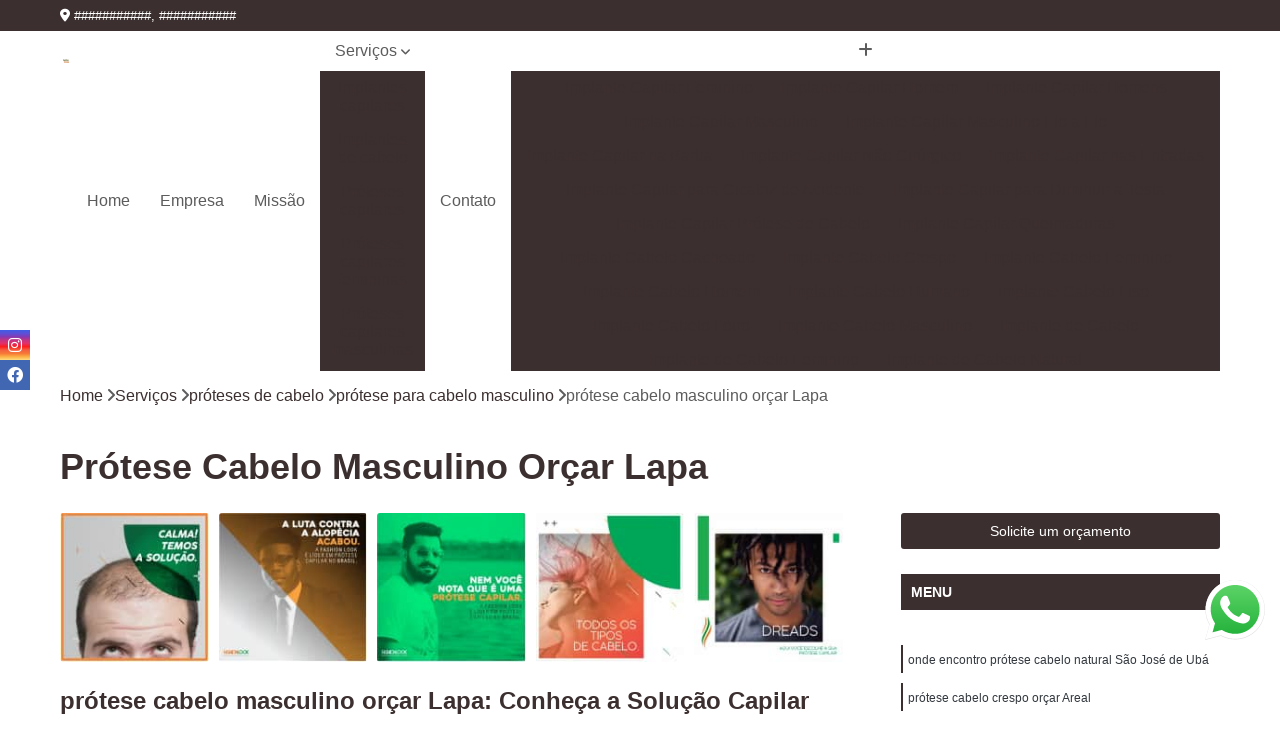

--- FILE ---
content_type: text/html; charset=utf-8
request_url: https://proteses.fashionlook.com.br/proteses-de-cabelo/protese-para-cabelo-masculino/protese-cabelo-masculino-orcar-lapa
body_size: 13799
content:

<!DOCTYPE html>
<!--[if lt IE 7]>      <html class="no-js lt-ie9 lt-ie8 lt-ie7"> <![endif]-->
<!--[if IE 7]>         <html class="no-js lt-ie9 lt-ie8"> <![endif]-->
<!--[if IE 8]>         <html class="no-js lt-ie9"> <![endif]-->
<!--[if gt IE 8]><!-->
<html class="no-js" lang="pt-br"> <!--<![endif]-->

<head>


	
     <link rel="shortcut icon" href="https://proteses.fashionlook.com.br/imagens/favicon.ico">
   
   
     <meta name="google-site-verification" content="tlGG37wVKAAZBwST4cBfEPR50iAI-V3kLahvRGVMKC8">
  
            <meta name="msvalidate.01" content="C6C863CB6F6FF962CE6D2636592AF74C">
    
        


    
    <meta name="keywords" content="prótese para cabelo masculino, prótese, cabelo, masculino">
    <meta name="viewport" content="width=device-width, initial-scale=1.0">
    <meta name="geo.position"
          content=";">
    <meta name="geo.region" content="">
    <meta name="geo.placename" content="">
    <meta name="ICBM"
          content=",">
    <meta name="robots" content="index,follow">
    <meta name="rating" content="General">
    <meta name="revisit-after" content="7 days">
    <meta name="author" content="Fashion Look">
    <meta property="region" content="Brasil">
    <meta property="og:title"
          content="Prótese Cabelo Masculino Orçar Lapa - Prótese para Cabelo Masculino - Fashion Look Implantes Capilares">
    <meta property="type" content="article">
    <meta property="image"
          content="https://proteses.fashionlook.com.br/imagens/logo.png">
    <meta property="og:url"
          content="https://proteses.fashionlook.com.br/proteses-de-cabelo/protese-para-cabelo-masculino/protese-cabelo-masculino-orcar-lapa">
    <meta property="description" content="">
    <meta property="site_name" content="Fashion Look">
        <link rel="canonical" href="https://proteses.fashionlook.com.br/proteses-de-cabelo/protese-para-cabelo-masculino/protese-cabelo-masculino-orcar-lapa">

        <meta name="idProjeto" content="4418">

      <link rel="stylesheet" href="https://proteses.fashionlook.com.br/css/normalize.css" >
	<link rel="stylesheet" href="https://proteses.fashionlook.com.br/css/style-base.css" >
	<link rel="stylesheet" href="https://proteses.fashionlook.com.br/css/style.css" >
	<link rel="stylesheet" href="https://proteses.fashionlook.com.br/css/mpi-1.0.css" >
	<link rel="stylesheet" href="https://proteses.fashionlook.com.br/css/menu-hamburger.css" >
	<link rel="stylesheet" href="https://proteses.fashionlook.com.br/owl/owl.theme.default.min.css" >
	<link rel="stylesheet" href="https://proteses.fashionlook.com.br/fancybox/jquery.fancybox.min.css" >
	<link rel="stylesheet" href="https://proteses.fashionlook.com.br/js/sweetalert/css/sweetalert.css" >

      <title>Prótese Cabelo Masculino Orçar Lapa - Prótese para Cabelo Masculino - Fashion Look Implantes Capilares</title>
      <base href="https://proteses.fashionlook.com.br/">


      <style>
         .owl-carousel,.owl-carousel .owl-item{-webkit-tap-highlight-color:transparent;position:relative}.owl-carousel{display:none;width:100%;z-index:1}.owl-carousel .owl-stage{position:relative;-ms-touch-action:pan-Y;touch-action:manipulation;-moz-backface-visibility:hidden}.owl-carousel .owl-stage:after{content:".";display:block;clear:both;visibility:hidden;line-height:0;height:0}.owl-carousel .owl-stage-outer{position:relative;overflow:hidden;-webkit-transform:translate3d(0,0,0)}.owl-carousel .owl-item,.owl-carousel .owl-wrapper{-webkit-backface-visibility:hidden;-moz-backface-visibility:hidden;-ms-backface-visibility:hidden;-webkit-transform:translate3d(0,0,0);-moz-transform:translate3d(0,0,0);-ms-transform:translate3d(0,0,0)}.owl-carousel .owl-item{min-height:1px;float:left;-webkit-backface-visibility:hidden;-webkit-touch-callout:none}.owl-carousel .owl-item img{display:block;width:100%}.owl-carousel .owl-dots.disabled,.owl-carousel .owl-nav.disabled{display:none}.no-js .owl-carousel,.owl-carousel.owl-loaded{display:block}.owl-carousel .owl-dot,.owl-carousel .owl-nav .owl-next,.owl-carousel .owl-nav .owl-prev{cursor:pointer;-webkit-user-select:none;-khtml-user-select:none;-moz-user-select:none;-ms-user-select:none;user-select:none}.owl-carousel .owl-nav button.owl-next,.owl-carousel .owl-nav button.owl-prev,.owl-carousel button.owl-dot{background:0 0;color:inherit;border:none;padding:0!important;font:inherit}.owl-carousel.owl-loading{opacity:0;display:block}.owl-carousel.owl-hidden{opacity:0}.owl-carousel.owl-refresh .owl-item{visibility:hidden}.owl-carousel.owl-drag .owl-item{-ms-touch-action:pan-y;touch-action:pan-y;-webkit-user-select:none;-moz-user-select:none;-ms-user-select:none;user-select:none}.owl-carousel.owl-grab{cursor:move;cursor:grab}.owl-carousel.owl-rtl{direction:rtl}.owl-carousel.owl-rtl .owl-item{float:right}.owl-carousel .animated{animation-duration:1s;animation-fill-mode:both}.owl-carousel .owl-animated-in{z-index:0}.owl-carousel .owl-animated-out{z-index:1}.owl-carousel .fadeOut{animation-name:fadeOut}@keyframes fadeOut{0%{opacity:1}100%{opacity:0}}.owl-height{transition:height .5s ease-in-out}.owl-carousel .owl-item .owl-lazy{opacity:0;transition:opacity .4s ease}.owl-carousel .owl-item .owl-lazy:not([src]),.owl-carousel .owl-item .owl-lazy[src^=""]{max-height:0}.owl-carousel .owl-item img.owl-lazy{transform-style:preserve-3d}.owl-carousel .owl-video-wrapper{position:relative;height:100%;background:#000}.owl-carousel .owl-video-play-icon{position:absolute;height:80px;width:80px;left:50%;top:50%;margin-left:-40px;margin-top:-40px;background:url(owl.video.play.png) no-repeat;cursor:pointer;z-index:1;-webkit-backface-visibility:hidden;transition:transform .1s ease}.owl-carousel .owl-video-play-icon:hover{-ms-transform:scale(1.3,1.3);transform:scale(1.3,1.3)}.owl-carousel .owl-video-playing .owl-video-play-icon,.owl-carousel .owl-video-playing .owl-video-tn{display:none}.owl-carousel .owl-video-tn{opacity:0;height:100%;background-position:center center;background-repeat:no-repeat;background-size:contain;transition:opacity .4s ease}.owl-carousel .owl-video-frame{position:relative;z-index:1;height:100%;width:100%}
        </style>

<!-- Desenvolvido com MPI Technology® -->


    <!-- Google Tag Manager -->
  <script>(function(w,d,s,l,i){w[l]=w[l]||[];w[l].push({'gtm.start':
        new Date().getTime(),event:'gtm.js'});var f=d.getElementsByTagName(s)[0],
        j=d.createElement(s),dl=l!='dataLayer'?'&l='+l:'';j.async=true;j.src=
        'https://www.googletagmanager.com/gtm.js?id='+i+dl;f.parentNode.insertBefore(j,f);
        })(window,document,'script','dataLayer','GTM-MB59DWS');</script>
        <!-- End Google Tag Manager -->
       
   <link rel="stylesheet" href="https://proteses.fashionlook.com.br/css/personalizado.css">

</head>




<!-- Desenvolvido por BUSCA CLIENTES - www.buscaclientes.com.br -->




<body class="mpi-body" data-pagina="215426247fe874a24e7b52b03764170b">

    
	<!-- Google Tag Manager (noscript) -->
	<noscript><iframe src="https://www.googletagmanager.com/ns.html?id=GTM-MB59DWS" height="0" width="0" style="display:none;visibility:hidden"></iframe></noscript>
	<!-- End Google Tag Manager (noscript) -->
	

  <!-- Página de Big (paginaimagem) -->
                  
                         
         
      
  <header>

    <div id="scrollheader" class="header-desktop">
        <div class="topo">
            <div class="wrapper">
                <div class="d-flex align-items-center justify-content-between">
                    <span><i class="fas fa-map-marker-alt" aria-hidden="true"></i>
                        ###########, ###########                    </span>
                    <div class="d-flex align-items-center justify-content-between gap-10">
                                                                            </div>
                </div>
            </div>
            <div class="clear"></div>
        </div>

        <div class="wrapper">
            <div class="d-flex flex-sm-column flex-align-items-center justify-content-between justify-content-md-center gap-20">
                <div class="logo">
                    <a rel="nofollow" href="https://proteses.fashionlook.com.br/" title="Voltar a página inicial">
                        <img src="https://proteses.fashionlook.com.br/imagens/logo.png" alt="Fashion Look" title="Fashion Look" width="200">
                    </a>
                </div>
                <div class="d-flex align-items-center justify-content-end justify-content-md-center gap-20">
                    <nav id="menu">
                        <ul>
                            
                                    
                                                            <li><a class="btn-home" data-area="paginaHome" href="https://proteses.fashionlook.com.br/" title="Home">Home</a></li>
                                    
                                                            <li><a  href="https://proteses.fashionlook.com.br/empresa" title="Empresa">Empresa</a></li>
                                    
                                                            <li><a  href="https://proteses.fashionlook.com.br/missao" title="Missão">Missão</a></li>
                                    
                                                            <li class="dropdown"><a  href="https://proteses.fashionlook.com.br/servicos" title="Serviços">Serviços</a>                                                                                                                                            <ul class="sub-menu ">                                                                                <li class="dropdown"><a href="https://proteses.fashionlook.com.br/implantes-capilares" title="implantes capilares">Implantes capilares</a>

                                                                                </li>                                                                                <li class="dropdown"><a href="https://proteses.fashionlook.com.br/implantes-de-cabelo" title="implantes de cabelo">Implantes de cabelo</a>

                                                                                </li>                                                                                <li class="dropdown"><a href="https://proteses.fashionlook.com.br/proteses-capilares" title="próteses capilares">Próteses capilares</a>

                                                                                </li>                                                                                <li class="dropdown"><a href="https://proteses.fashionlook.com.br/proteses-capilares-femininas" title="próteses capilares femininas">Próteses capilares femininas</a>

                                                                                </li>                                                                                <li class="dropdown"><a href="https://proteses.fashionlook.com.br/proteses-capilares-masculinas" title="próteses capilares masculinas">Próteses capilares masculinas</a>

                                                                                </li>                                                                                <li class="dropdown"><a href="https://proteses.fashionlook.com.br/proteses-de-cabelo" title="próteses de cabelo">Próteses de cabelo</a>

                                                                                </li>                                                                        </ul>
                                                                    </li>
                                                                                                                                        
                                                            <li><a  href="https://proteses.fashionlook.com.br/contato" title="Contato">Contato</a></li>
                                                                                                                    <li class="dropdown" data-icon-menu>
                                                                <a href="https://proteses.fashionlook.com.br/servicos" title="Mais informacoes"><i class="fas fa-plus"></i></a>

                                                                <ul class="sub-menu ">
                                                                    
                                                                        <li> <a href="implante-capilar-feminino" title="Contato">
                                                                                Implante Capilar Feminino                                                                            </a></li>

                                                                        
                                                                        <li> <a href="implante-capilar-homem" title="Contato">
                                                                                Implante Capilar Homem                                                                            </a></li>

                                                                        
                                                                        <li> <a href="implante-capilar-homens" title="Contato">
                                                                                Implante Capilar Homens                                                                            </a></li>

                                                                        
                                                                        <li> <a href="implante-capilar-masculino" title="Contato">
                                                                                Implante Capilar Masculino                                                                            </a></li>

                                                                        
                                                                        <li> <a href="implante-capilar-masculino-fio-a-fio" title="Contato">
                                                                                Implante Capilar Masculino Fio a Fio                                                                            </a></li>

                                                                        
                                                                        <li> <a href="implante-capilar-na-barba" title="Contato">
                                                                                Implante Capilar na Barba                                                                            </a></li>

                                                                        
                                                                        <li> <a href="implante-capilar-nao-cirurgico" title="Contato">
                                                                                Implante Capilar Não Cirúrgico                                                                            </a></li>

                                                                        
                                                                        <li> <a href="implante-capilar-nas-entradas" title="Contato">
                                                                                Implante Capilar nas Entradas                                                                            </a></li>

                                                                        
                                                                        <li> <a href="implante-capilar-para-cicatriz-de-acidente" title="Contato">
                                                                                Implante Capilar para Cicatriz de Acidente                                                                            </a></li>

                                                                        
                                                                        <li> <a href="implante-capilar-para-diminuir-a-testa" title="Contato">
                                                                                Implante Capilar para Diminuir a Testa                                                                            </a></li>

                                                                        
                                                                        <li> <a href="implante-capilar-protese-de-cabelo" title="Contato">
                                                                                Implante Capilar Prótese de Cabelo                                                                            </a></li>

                                                                        
                                                                        <li> <a href="implante-capilar-queimaduras" title="Contato">
                                                                                Implante Capilar Queimaduras                                                                            </a></li>

                                                                        
                                                                        <li> <a href="implante-cabelo-cacheado" title="Contato">
                                                                                Implante Cabelo Cacheado                                                                            </a></li>

                                                                        
                                                                        <li> <a href="implante-cabelo-crespo" title="Contato">
                                                                                Implante Cabelo Crespo                                                                            </a></li>

                                                                        
                                                                        <li> <a href="implante-cabelo-feminino" title="Contato">
                                                                                Implante Cabelo Feminino                                                                            </a></li>

                                                                        
                                                                        <li> <a href="implante-cabelo-homem" title="Contato">
                                                                                Implante Cabelo Homem                                                                            </a></li>

                                                                        
                                                                        <li> <a href="implante-cabelo-humano" title="Contato">
                                                                                Implante Cabelo Humano                                                                            </a></li>

                                                                        
                                                                        <li> <a href="implante-cabelo-liso" title="Contato">
                                                                                Implante Cabelo Liso                                                                            </a></li>

                                                                        
                                                                        <li> <a href="implante-cabelo-loiro" title="Contato">
                                                                                Implante Cabelo Loiro                                                                            </a></li>

                                                                        
                                                                        <li> <a href="implante-cabelo-masculino" title="Contato">
                                                                                Implante Cabelo Masculino                                                                            </a></li>

                                                                        
                                                                        <li> <a href="implante-de-cabelo" title="Contato">
                                                                                Implante de Cabelo                                                                            </a></li>

                                                                        
                                                                        <li> <a href="implante-de-cabelo-feminino" title="Contato">
                                                                                Implante de Cabelo Feminino                                                                            </a></li>

                                                                        
                                                                        <li> <a href="implante-de-cabelo-natural" title="Contato">
                                                                                Implante de Cabelo Natural                                                                            </a></li>

                                                                        
                                                                        <li> <a href="implante-para-cabelo-masculino" title="Contato">
                                                                                Implante para Cabelo Masculino                                                                            </a></li>

                                                                        
                                                                        <li> <a href="protese-capilar" title="Contato">
                                                                                Prótese Capilar                                                                            </a></li>

                                                                        
                                                                        <li> <a href="protese-capilar-cabelo-humano" title="Contato">
                                                                                Prótese Capilar Cabelo Humano                                                                            </a></li>

                                                                        
                                                                        <li> <a href="protese-capilar-cacheada" title="Contato">
                                                                                Prótese Capilar Cacheada                                                                            </a></li>

                                                                        
                                                                        <li> <a href="protese-capilar-calvicie-frontal" title="Contato">
                                                                                Prótese Capilar Calvície Frontal                                                                            </a></li>

                                                                        
                                                                        <li> <a href="protese-capilar-full-lace" title="Contato">
                                                                                Prótese Capilar Full Lace                                                                            </a></li>

                                                                        
                                                                        <li> <a href="protese-capilar-masculina-curta" title="Contato">
                                                                                Prótese Capilar Masculina Curta                                                                            </a></li>

                                                                        
                                                                        <li> <a href="protese-capilar-micropele" title="Contato">
                                                                                Prótese Capilar Micropele                                                                            </a></li>

                                                                        
                                                                        <li> <a href="protese-capilar-para-homem" title="Contato">
                                                                                Prótese Capilar para Homem                                                                            </a></li>

                                                                        
                                                                        <li> <a href="protese-capilar-para-mulheres" title="Contato">
                                                                                Prótese Capilar para Mulheres                                                                            </a></li>

                                                                        
                                                                        <li> <a href="protese-capilar-para-quimioterapia" title="Contato">
                                                                                Prótese Capilar para Quimioterapia                                                                            </a></li>

                                                                        
                                                                        <li> <a href="protese-de-cabelo-para-homem" title="Contato">
                                                                                Prótese de Cabelo para Homem                                                                            </a></li>

                                                                        
                                                                        <li> <a href="protese-para-calvice" title="Contato">
                                                                                Prótese para Calvice                                                                            </a></li>

                                                                        
                                                                        <li> <a href="protese-capilar-feminina" title="Contato">
                                                                                Prótese Capilar Feminina                                                                            </a></li>

                                                                        
                                                                        <li> <a href="protese-capilar-feminina-cabelo-humano" title="Contato">
                                                                                Prótese Capilar Feminina Cabelo Humano                                                                            </a></li>

                                                                        
                                                                        <li> <a href="protese-capilar-feminina-cabelo-natural" title="Contato">
                                                                                Prótese Capilar Feminina Cabelo Natural                                                                            </a></li>

                                                                        
                                                                        <li> <a href="protese-capilar-feminina-cacheada" title="Contato">
                                                                                Prótese Capilar Feminina Cacheada                                                                            </a></li>

                                                                        
                                                                        <li> <a href="protese-capilar-feminina-franja" title="Contato">
                                                                                Prótese Capilar Feminina Franja                                                                            </a></li>

                                                                        
                                                                        <li> <a href="protese-capilar-feminina-full-lace" title="Contato">
                                                                                Prótese Capilar Feminina Full Lace                                                                            </a></li>

                                                                        
                                                                        <li> <a href="protese-capilar-feminina-micropele" title="Contato">
                                                                                Prótese Capilar Feminina Micropele                                                                            </a></li>

                                                                        
                                                                        <li> <a href="protese-capilar-feminina-personalizada" title="Contato">
                                                                                Prótese Capilar Feminina Personalizada                                                                            </a></li>

                                                                        
                                                                        <li> <a href="protese-capilar-feminina-topo-da-cabeca" title="Contato">
                                                                                Prótese Capilar Feminina Topo da Cabeça                                                                            </a></li>

                                                                        
                                                                        <li> <a href="protese-capilar-frontal-feminina" title="Contato">
                                                                                Prótese Capilar Frontal Feminina                                                                            </a></li>

                                                                        
                                                                        <li> <a href="protese-capilar-full-lace-feminina" title="Contato">
                                                                                Prótese Capilar Full Lace Feminina                                                                            </a></li>

                                                                        
                                                                        <li> <a href="protese-capilar-micropele-feminina" title="Contato">
                                                                                Prótese Capilar Micropele Feminina                                                                            </a></li>

                                                                        
                                                                        <li> <a href="protese-capilar-masculina" title="Contato">
                                                                                Prótese Capilar Masculina                                                                            </a></li>

                                                                        
                                                                        <li> <a href="protese-capilar-masculina-cabelo-crespo" title="Contato">
                                                                                Prótese Capilar Masculina Cabelo Crespo                                                                            </a></li>

                                                                        
                                                                        <li> <a href="protese-capilar-masculina-cabelo-humano" title="Contato">
                                                                                Prótese Capilar Masculina Cabelo Humano                                                                            </a></li>

                                                                        
                                                                        <li> <a href="protese-capilar-masculina-cacheada" title="Contato">
                                                                                Prótese Capilar Masculina Cacheada                                                                            </a></li>

                                                                        
                                                                        <li> <a href="protese-capilar-masculina-crespa" title="Contato">
                                                                                Prótese Capilar Masculina Crespa                                                                            </a></li>

                                                                        
                                                                        <li> <a href="protese-capilar-masculina-grisalha" title="Contato">
                                                                                Prótese Capilar Masculina Grisalha                                                                            </a></li>

                                                                        
                                                                        <li> <a href="protese-capilar-masculina-lace" title="Contato">
                                                                                Prótese Capilar Masculina Lace                                                                            </a></li>

                                                                        
                                                                        <li> <a href="protese-capilar-masculina-loiro" title="Contato">
                                                                                Prótese Capilar Masculina Loiro                                                                            </a></li>

                                                                        
                                                                        <li> <a href="protese-capilar-masculina-micropele" title="Contato">
                                                                                Prótese Capilar Masculina Micropele                                                                            </a></li>

                                                                        
                                                                        <li> <a href="protese-capilar-masculina-tela" title="Contato">
                                                                                Prótese Capilar Masculina Tela                                                                            </a></li>

                                                                        
                                                                        <li> <a href="protese-capilar-micropele-masculina" title="Contato">
                                                                                Prótese Capilar Micropele Masculina                                                                            </a></li>

                                                                        
                                                                        <li> <a href="protese-masculina-capilar" title="Contato">
                                                                                Prótese Masculina Capilar                                                                            </a></li>

                                                                        
                                                                        <li> <a href="protese-cabelo-crespo" title="Contato">
                                                                                Prótese Cabelo Crespo                                                                            </a></li>

                                                                        
                                                                        <li> <a href="protese-cabelo-feminino" title="Contato">
                                                                                Prótese Cabelo Feminino                                                                            </a></li>

                                                                        
                                                                        <li> <a href="protese-cabelo-humano" title="Contato">
                                                                                Prótese Cabelo Humano                                                                            </a></li>

                                                                        
                                                                        <li> <a href="protese-cabelo-masculino" title="Contato">
                                                                                Prótese Cabelo Masculino                                                                            </a></li>

                                                                        
                                                                        <li> <a href="protese-cabelo-natural" title="Contato">
                                                                                Prótese Cabelo Natural                                                                            </a></li>

                                                                        
                                                                        <li> <a href="protese-de-cabelo" title="Contato">
                                                                                Prótese de Cabelo                                                                            </a></li>

                                                                        
                                                                        <li> <a href="protese-de-cabelo-em-silicone" title="Contato">
                                                                                Prótese de Cabelo em Silicone                                                                            </a></li>

                                                                        
                                                                        <li> <a href="protese-de-cabelo-feminino" title="Contato">
                                                                                Prótese de Cabelo Feminino                                                                            </a></li>

                                                                        
                                                                        <li> <a href="protese-de-cabelo-humano" title="Contato">
                                                                                Prótese de Cabelo Humano                                                                            </a></li>

                                                                        
                                                                        <li> <a href="protese-de-cabelo-masculino" title="Contato">
                                                                                Prótese de Cabelo Masculino                                                                            </a></li>

                                                                        
                                                                        <li> <a href="protese-de-cabelo-natural" title="Contato">
                                                                                Prótese de Cabelo Natural                                                                            </a></li>

                                                                        
                                                                        <li> <a href="protese-para-cabelo-masculino" title="Contato">
                                                                                Prótese para Cabelo Masculino                                                                            </a></li>

                                                                        
                                                                </ul>

                                                            </li>
                                                            

                        </ul>



                    </nav>

                </div>
            </div>
        </div>
        <div class="clear"></div>
    </div>


    <div id="header-block"></div>



    <div class="header-mobile">
        <div class="wrapper">
            <div class="header-mobile__logo">
                <a rel="nofollow" href="https://proteses.fashionlook.com.br/" title="Voltar a página inicial">
                    <img src="https://proteses.fashionlook.com.br/imagens/logo.png" alt="Fashion Look" title="Fashion Look" width="200">
                </a>
            </div>
            <div class="header__navigation">
                <!--navbar-->
                <nav id="menu-hamburger">
                    <!-- Collapse button -->
                    <div class="menu__collapse">
                        <button class="collapse__icon" aria-label="Menu">
                            <span class="collapse__icon--1"></span>
                            <span class="collapse__icon--2"></span>
                            <span class="collapse__icon--3"></span>
                        </button>
                    </div>

                    <!-- collapsible content -->
                    <div class="menu__collapsible">
                        <div class="wrapper">
                            <!-- links -->
                            <ul class="menu__items droppable">

                                
                                        

                                                                <li><a class="btn-home" data-area="paginaHome" href="https://proteses.fashionlook.com.br/" title="Home">Home</a></li>
                                        

                                                                <li><a  href="https://proteses.fashionlook.com.br/empresa" title="Empresa">Empresa</a></li>
                                        

                                                                <li><a  href="https://proteses.fashionlook.com.br/missao" title="Missão">Missão</a></li>
                                        

                                                                <li class="dropdown"><a  href="https://proteses.fashionlook.com.br/servicos" title="Serviços">Serviços</a>                                                                                                                                                    <ul class="sub-menu ">                                                                                    <li class="dropdown"><a href="https://proteses.fashionlook.com.br/implantes-capilares" title="implantes capilares">Implantes capilares</a>

                                                                                    </li>                                                                                    <li class="dropdown"><a href="https://proteses.fashionlook.com.br/implantes-de-cabelo" title="implantes de cabelo">Implantes de cabelo</a>

                                                                                    </li>                                                                                    <li class="dropdown"><a href="https://proteses.fashionlook.com.br/proteses-capilares" title="próteses capilares">Próteses capilares</a>

                                                                                    </li>                                                                                    <li class="dropdown"><a href="https://proteses.fashionlook.com.br/proteses-capilares-femininas" title="próteses capilares femininas">Próteses capilares femininas</a>

                                                                                    </li>                                                                                    <li class="dropdown"><a href="https://proteses.fashionlook.com.br/proteses-capilares-masculinas" title="próteses capilares masculinas">Próteses capilares masculinas</a>

                                                                                    </li>                                                                                    <li class="dropdown"><a href="https://proteses.fashionlook.com.br/proteses-de-cabelo" title="próteses de cabelo">Próteses de cabelo</a>

                                                                                    </li>                                                                            </ul>
                                                                        </li>
                                                                                                                                                    

                                                                <li><a  href="https://proteses.fashionlook.com.br/contato" title="Contato">Contato</a></li>

                                                                                                                            <li class="dropdown" data-icon-menu>
                                                                    <a href="https://proteses.fashionlook.com.br/servicos" title="Mais informacoes"><i class="fas fa-plus"></i></a>

                                                                    <ul class="sub-menu ">
                                                                        
                                                                            <li> <a href="implante-capilar-feminino" title="Contato">
                                                                                    Implante Capilar Feminino                                                                                </a></li>

                                                                            
                                                                            <li> <a href="implante-capilar-homem" title="Contato">
                                                                                    Implante Capilar Homem                                                                                </a></li>

                                                                            
                                                                            <li> <a href="implante-capilar-homens" title="Contato">
                                                                                    Implante Capilar Homens                                                                                </a></li>

                                                                            
                                                                            <li> <a href="implante-capilar-masculino" title="Contato">
                                                                                    Implante Capilar Masculino                                                                                </a></li>

                                                                            
                                                                            <li> <a href="implante-capilar-masculino-fio-a-fio" title="Contato">
                                                                                    Implante Capilar Masculino Fio a Fio                                                                                </a></li>

                                                                            
                                                                            <li> <a href="implante-capilar-na-barba" title="Contato">
                                                                                    Implante Capilar na Barba                                                                                </a></li>

                                                                            
                                                                            <li> <a href="implante-capilar-nao-cirurgico" title="Contato">
                                                                                    Implante Capilar Não Cirúrgico                                                                                </a></li>

                                                                            
                                                                            <li> <a href="implante-capilar-nas-entradas" title="Contato">
                                                                                    Implante Capilar nas Entradas                                                                                </a></li>

                                                                            
                                                                            <li> <a href="implante-capilar-para-cicatriz-de-acidente" title="Contato">
                                                                                    Implante Capilar para Cicatriz de Acidente                                                                                </a></li>

                                                                            
                                                                            <li> <a href="implante-capilar-para-diminuir-a-testa" title="Contato">
                                                                                    Implante Capilar para Diminuir a Testa                                                                                </a></li>

                                                                            
                                                                            <li> <a href="implante-capilar-protese-de-cabelo" title="Contato">
                                                                                    Implante Capilar Prótese de Cabelo                                                                                </a></li>

                                                                            
                                                                            <li> <a href="implante-capilar-queimaduras" title="Contato">
                                                                                    Implante Capilar Queimaduras                                                                                </a></li>

                                                                            
                                                                            <li> <a href="implante-cabelo-cacheado" title="Contato">
                                                                                    Implante Cabelo Cacheado                                                                                </a></li>

                                                                            
                                                                            <li> <a href="implante-cabelo-crespo" title="Contato">
                                                                                    Implante Cabelo Crespo                                                                                </a></li>

                                                                            
                                                                            <li> <a href="implante-cabelo-feminino" title="Contato">
                                                                                    Implante Cabelo Feminino                                                                                </a></li>

                                                                            
                                                                            <li> <a href="implante-cabelo-homem" title="Contato">
                                                                                    Implante Cabelo Homem                                                                                </a></li>

                                                                            
                                                                            <li> <a href="implante-cabelo-humano" title="Contato">
                                                                                    Implante Cabelo Humano                                                                                </a></li>

                                                                            
                                                                            <li> <a href="implante-cabelo-liso" title="Contato">
                                                                                    Implante Cabelo Liso                                                                                </a></li>

                                                                            
                                                                            <li> <a href="implante-cabelo-loiro" title="Contato">
                                                                                    Implante Cabelo Loiro                                                                                </a></li>

                                                                            
                                                                            <li> <a href="implante-cabelo-masculino" title="Contato">
                                                                                    Implante Cabelo Masculino                                                                                </a></li>

                                                                            
                                                                            <li> <a href="implante-de-cabelo" title="Contato">
                                                                                    Implante de Cabelo                                                                                </a></li>

                                                                            
                                                                            <li> <a href="implante-de-cabelo-feminino" title="Contato">
                                                                                    Implante de Cabelo Feminino                                                                                </a></li>

                                                                            
                                                                            <li> <a href="implante-de-cabelo-natural" title="Contato">
                                                                                    Implante de Cabelo Natural                                                                                </a></li>

                                                                            
                                                                            <li> <a href="implante-para-cabelo-masculino" title="Contato">
                                                                                    Implante para Cabelo Masculino                                                                                </a></li>

                                                                            
                                                                            <li> <a href="protese-capilar" title="Contato">
                                                                                    Prótese Capilar                                                                                </a></li>

                                                                            
                                                                            <li> <a href="protese-capilar-cabelo-humano" title="Contato">
                                                                                    Prótese Capilar Cabelo Humano                                                                                </a></li>

                                                                            
                                                                            <li> <a href="protese-capilar-cacheada" title="Contato">
                                                                                    Prótese Capilar Cacheada                                                                                </a></li>

                                                                            
                                                                            <li> <a href="protese-capilar-calvicie-frontal" title="Contato">
                                                                                    Prótese Capilar Calvície Frontal                                                                                </a></li>

                                                                            
                                                                            <li> <a href="protese-capilar-full-lace" title="Contato">
                                                                                    Prótese Capilar Full Lace                                                                                </a></li>

                                                                            
                                                                            <li> <a href="protese-capilar-masculina-curta" title="Contato">
                                                                                    Prótese Capilar Masculina Curta                                                                                </a></li>

                                                                            
                                                                            <li> <a href="protese-capilar-micropele" title="Contato">
                                                                                    Prótese Capilar Micropele                                                                                </a></li>

                                                                            
                                                                            <li> <a href="protese-capilar-para-homem" title="Contato">
                                                                                    Prótese Capilar para Homem                                                                                </a></li>

                                                                            
                                                                            <li> <a href="protese-capilar-para-mulheres" title="Contato">
                                                                                    Prótese Capilar para Mulheres                                                                                </a></li>

                                                                            
                                                                            <li> <a href="protese-capilar-para-quimioterapia" title="Contato">
                                                                                    Prótese Capilar para Quimioterapia                                                                                </a></li>

                                                                            
                                                                            <li> <a href="protese-de-cabelo-para-homem" title="Contato">
                                                                                    Prótese de Cabelo para Homem                                                                                </a></li>

                                                                            
                                                                            <li> <a href="protese-para-calvice" title="Contato">
                                                                                    Prótese para Calvice                                                                                </a></li>

                                                                            
                                                                            <li> <a href="protese-capilar-feminina" title="Contato">
                                                                                    Prótese Capilar Feminina                                                                                </a></li>

                                                                            
                                                                            <li> <a href="protese-capilar-feminina-cabelo-humano" title="Contato">
                                                                                    Prótese Capilar Feminina Cabelo Humano                                                                                </a></li>

                                                                            
                                                                            <li> <a href="protese-capilar-feminina-cabelo-natural" title="Contato">
                                                                                    Prótese Capilar Feminina Cabelo Natural                                                                                </a></li>

                                                                            
                                                                            <li> <a href="protese-capilar-feminina-cacheada" title="Contato">
                                                                                    Prótese Capilar Feminina Cacheada                                                                                </a></li>

                                                                            
                                                                            <li> <a href="protese-capilar-feminina-franja" title="Contato">
                                                                                    Prótese Capilar Feminina Franja                                                                                </a></li>

                                                                            
                                                                            <li> <a href="protese-capilar-feminina-full-lace" title="Contato">
                                                                                    Prótese Capilar Feminina Full Lace                                                                                </a></li>

                                                                            
                                                                            <li> <a href="protese-capilar-feminina-micropele" title="Contato">
                                                                                    Prótese Capilar Feminina Micropele                                                                                </a></li>

                                                                            
                                                                            <li> <a href="protese-capilar-feminina-personalizada" title="Contato">
                                                                                    Prótese Capilar Feminina Personalizada                                                                                </a></li>

                                                                            
                                                                            <li> <a href="protese-capilar-feminina-topo-da-cabeca" title="Contato">
                                                                                    Prótese Capilar Feminina Topo da Cabeça                                                                                </a></li>

                                                                            
                                                                            <li> <a href="protese-capilar-frontal-feminina" title="Contato">
                                                                                    Prótese Capilar Frontal Feminina                                                                                </a></li>

                                                                            
                                                                            <li> <a href="protese-capilar-full-lace-feminina" title="Contato">
                                                                                    Prótese Capilar Full Lace Feminina                                                                                </a></li>

                                                                            
                                                                            <li> <a href="protese-capilar-micropele-feminina" title="Contato">
                                                                                    Prótese Capilar Micropele Feminina                                                                                </a></li>

                                                                            
                                                                            <li> <a href="protese-capilar-masculina" title="Contato">
                                                                                    Prótese Capilar Masculina                                                                                </a></li>

                                                                            
                                                                            <li> <a href="protese-capilar-masculina-cabelo-crespo" title="Contato">
                                                                                    Prótese Capilar Masculina Cabelo Crespo                                                                                </a></li>

                                                                            
                                                                            <li> <a href="protese-capilar-masculina-cabelo-humano" title="Contato">
                                                                                    Prótese Capilar Masculina Cabelo Humano                                                                                </a></li>

                                                                            
                                                                            <li> <a href="protese-capilar-masculina-cacheada" title="Contato">
                                                                                    Prótese Capilar Masculina Cacheada                                                                                </a></li>

                                                                            
                                                                            <li> <a href="protese-capilar-masculina-crespa" title="Contato">
                                                                                    Prótese Capilar Masculina Crespa                                                                                </a></li>

                                                                            
                                                                            <li> <a href="protese-capilar-masculina-grisalha" title="Contato">
                                                                                    Prótese Capilar Masculina Grisalha                                                                                </a></li>

                                                                            
                                                                            <li> <a href="protese-capilar-masculina-lace" title="Contato">
                                                                                    Prótese Capilar Masculina Lace                                                                                </a></li>

                                                                            
                                                                            <li> <a href="protese-capilar-masculina-loiro" title="Contato">
                                                                                    Prótese Capilar Masculina Loiro                                                                                </a></li>

                                                                            
                                                                            <li> <a href="protese-capilar-masculina-micropele" title="Contato">
                                                                                    Prótese Capilar Masculina Micropele                                                                                </a></li>

                                                                            
                                                                            <li> <a href="protese-capilar-masculina-tela" title="Contato">
                                                                                    Prótese Capilar Masculina Tela                                                                                </a></li>

                                                                            
                                                                            <li> <a href="protese-capilar-micropele-masculina" title="Contato">
                                                                                    Prótese Capilar Micropele Masculina                                                                                </a></li>

                                                                            
                                                                            <li> <a href="protese-masculina-capilar" title="Contato">
                                                                                    Prótese Masculina Capilar                                                                                </a></li>

                                                                            
                                                                            <li> <a href="protese-cabelo-crespo" title="Contato">
                                                                                    Prótese Cabelo Crespo                                                                                </a></li>

                                                                            
                                                                            <li> <a href="protese-cabelo-feminino" title="Contato">
                                                                                    Prótese Cabelo Feminino                                                                                </a></li>

                                                                            
                                                                            <li> <a href="protese-cabelo-humano" title="Contato">
                                                                                    Prótese Cabelo Humano                                                                                </a></li>

                                                                            
                                                                            <li> <a href="protese-cabelo-masculino" title="Contato">
                                                                                    Prótese Cabelo Masculino                                                                                </a></li>

                                                                            
                                                                            <li> <a href="protese-cabelo-natural" title="Contato">
                                                                                    Prótese Cabelo Natural                                                                                </a></li>

                                                                            
                                                                            <li> <a href="protese-de-cabelo" title="Contato">
                                                                                    Prótese de Cabelo                                                                                </a></li>

                                                                            
                                                                            <li> <a href="protese-de-cabelo-em-silicone" title="Contato">
                                                                                    Prótese de Cabelo em Silicone                                                                                </a></li>

                                                                            
                                                                            <li> <a href="protese-de-cabelo-feminino" title="Contato">
                                                                                    Prótese de Cabelo Feminino                                                                                </a></li>

                                                                            
                                                                            <li> <a href="protese-de-cabelo-humano" title="Contato">
                                                                                    Prótese de Cabelo Humano                                                                                </a></li>

                                                                            
                                                                            <li> <a href="protese-de-cabelo-masculino" title="Contato">
                                                                                    Prótese de Cabelo Masculino                                                                                </a></li>

                                                                            
                                                                            <li> <a href="protese-de-cabelo-natural" title="Contato">
                                                                                    Prótese de Cabelo Natural                                                                                </a></li>

                                                                            
                                                                            <li> <a href="protese-para-cabelo-masculino" title="Contato">
                                                                                    Prótese para Cabelo Masculino                                                                                </a></li>

                                                                            
                                                                    </ul>

                                                                </li>

                                                                


                            </ul>


                            <!-- links -->
                        </div>
                        <div class="clear"></div>
                    </div>
                    <!-- collapsible content -->

                </nav>
                <!--/navbar-->
            </div>
        </div>
    </div>
</header>


<address class="header-mobile-contact">
    
                                                <a href="tel: +55###########"><i class="fas fa-phone"></i></a>
                                                                        <a rel="nofollow" href="mailto:###################" title="Envie um e-mail para Fashion Look"><i class="fas fa-envelope"></i></a>
</address>

  <main class="mpi-main">
    <div class="content" itemscope itemtype="https://schema.org/Article">
      <section>

        <!-- breadcrumb -->
        <div class="wrapper">
          <div id="breadcrumb">
		<ol itemscope itemtype="http://schema.org/BreadcrumbList">
								<li itemprop="itemListElement" itemscope
						itemtype="http://schema.org/ListItem">
						<a itemprop="item" href="https://proteses.fashionlook.com.br/">
							<span itemprop="name">Home</span></a>
						<meta itemprop="position" content="1">
						<i class="fas fa-angle-right"></i>
					</li>
											<li itemprop="itemListElement" itemscope itemtype="http://schema.org/ListItem">

						 							
							
								<a itemprop="item"
									href="https://proteses.fashionlook.com.br/servicos">
									<span itemprop="name">Serviços</span></a>


                                
							   							
							 



							<meta itemprop="position" content="2">
							<i class="fas fa-angle-right"></i>
						</li>
												<li itemprop="itemListElement" itemscope itemtype="http://schema.org/ListItem">

						 							
							
								<a itemprop="item"
								href="https://proteses.fashionlook.com.br/proteses-de-cabelo">
								<span itemprop="name">próteses de cabelo</span></a>

							   
							   							
							 



							<meta itemprop="position" content="3">
							<i class="fas fa-angle-right"></i>
						</li>
												<li itemprop="itemListElement" itemscope itemtype="http://schema.org/ListItem">

						 
							
							
									<a itemprop="item"
									href="https://proteses.fashionlook.com.br/protese-para-cabelo-masculino">
									<span itemprop="name">prótese para cabelo masculino</span></a>


																
							 



							<meta itemprop="position" content="4">
							<i class="fas fa-angle-right"></i>
						</li>
												<li><span>prótese cabelo masculino orçar Lapa</span><i class="fas fa-angle-right"></i></li>
								</ol>
</div>

        </div>
        <!-- breadcrumb -->


        <div class="wrapper">
          <h1>
            Prótese Cabelo Masculino Orçar Lapa          </h1>


          <article>
            <ul class="mpi-gallery">

              
                
                  
                    <li>
                      <a href="https://proteses.fashionlook.com.br/imagens/thumb/protese-de-cabelo-natural-orcar.jpg" data-fancybox="group1" class="lightbox" title="prótese de cabelo natural orçar Engenheiro Paulo de Frontin" data-caption="prótese de cabelo natural orçar Engenheiro Paulo de Frontin">
                        <img src="https://proteses.fashionlook.com.br/imagens/thumb/protese-de-cabelo-natural-orcar.jpg" title="prótese de cabelo natural orçar Engenheiro Paulo de Frontin" itemprop="image">
                      </a>
                    </li>





                    
                  
                    <li>
                      <a href="https://proteses.fashionlook.com.br/imagens/thumb/protese-de-cabelo-orcar.jpg" data-fancybox="group1" class="lightbox" title="prótese de cabelo orçar Porto Real" data-caption="prótese de cabelo orçar Porto Real">
                        <img src="https://proteses.fashionlook.com.br/imagens/thumb/protese-de-cabelo-orcar.jpg" title="prótese de cabelo orçar Porto Real" itemprop="image">
                      </a>
                    </li>





                    
                  
                    <li>
                      <a href="https://proteses.fashionlook.com.br/imagens/thumb/onde-encontro-protese-cabelo-masculino.jpg" data-fancybox="group1" class="lightbox" title="onde encontro prótese cabelo masculino Bom Jesus do Itabapoana" data-caption="onde encontro prótese cabelo masculino Bom Jesus do Itabapoana">
                        <img src="https://proteses.fashionlook.com.br/imagens/thumb/onde-encontro-protese-cabelo-masculino.jpg" title="onde encontro prótese cabelo masculino Bom Jesus do Itabapoana" itemprop="image">
                      </a>
                    </li>





                    
                  
                    <li>
                      <a href="https://proteses.fashionlook.com.br/imagens/thumb/proteses-de-cabelo-humano.jpg" data-fancybox="group1" class="lightbox" title="próteses de cabelo humano Benfica" data-caption="próteses de cabelo humano Benfica">
                        <img src="https://proteses.fashionlook.com.br/imagens/thumb/proteses-de-cabelo-humano.jpg" title="próteses de cabelo humano Benfica" itemprop="image">
                      </a>
                    </li>





                    
                  
                    <li>
                      <a href="https://proteses.fashionlook.com.br/imagens/thumb/proteses-cabelo-crespo.jpg" data-fancybox="group1" class="lightbox" title="próteses cabelo crespo Nova Iguaçu" data-caption="próteses cabelo crespo Nova Iguaçu">
                        <img src="https://proteses.fashionlook.com.br/imagens/thumb/proteses-cabelo-crespo.jpg" title="próteses cabelo crespo Nova Iguaçu" itemprop="image">
                      </a>
                    </li>





                    
            </ul>

            <h2>prótese cabelo masculino orçar Lapa: Conheça a Solução Capilar Ideal</h2>            Para quem busca prótese cabelo masculino orçar Lapa, A Fashion Look atua no segmento de Protese Capilar, e disponibiliza para seus clientes serviços como o de Implante Capilar Feminino, Prótese Capilar Masculina, Prótese Capilar Feminina, Implante de Cabelo Feminino, Implante Capilar Masculino e Prótese Capilar. Para uma maior satisfação dos clientes, a empresa busca investir nos melhores profissionais do mercado, e em instalações modernas, garantindo assim, a sua confiança e boa cotação no mercado.<h2>Implante Capilar Feminino</h2><p>O implante capilar feminino é uma opção eficaz para mulheres que sofrem com afinamento capilar, falhas localizadas ou queda excessiva dos fios. Com tecnologia avançada, o procedimento permite redistribuir folículos saudáveis para áreas com menor densidade, garantindo um crescimento capilar natural. Diferente das próteses, o implante oferece resultados permanentes e progressivos, restaurando o volume dos cabelos de forma duradoura. A técnica é segura, realizada sob anestesia local, e apresenta alta taxa de sucesso, proporcionando autoestima e bem-estar às pacientes.</p> Ao entrar em contato conosco, você poderá esclarecer suas dúvidas, estamos à sua disposição, através de um atendimento cuidadoso e comprometido com a sua satisfação. Também trabalhamos com Implante de Cabelo e Implante Capilar Feminino. Fale com nossos especialistas.
          
           
              <div class="more">
                <h2>Para saber mais sobre Prótese Cabelo Masculino Orçar Lapa</h2>

                Ligue para <strong><a href="tel:+55###########">
                    ###########                  </a></strong> ou <a rel="nofollow" href="mailto:###################" title="Envie um e-mail para Fashion Look">clique aqui</a> e entre em contato por email.
              </div>

                  


        
   


          </article>


          <aside class="mpi-aside">
            <a href="https://proteses.fashionlook.com.br/contato" class="aside__btn btn-orc" title="Solicite um orçamento">Solicite um orçamento</a>
            <div class="aside__menu">
              <h2 class="aside-title">MENU</h2>
              <nav class="aside__nav">
                <ul>
                  

       
          
        <li>
            <a href="https://proteses.fashionlook.com.br/proteses-de-cabelo/protese-para-cabelo-masculino/onde-encontro-protese-cabelo-natural-sao-jose-de-uba" class="asideImg"  title="onde encontro prótese cabelo natural São José de Ubá" >onde encontro prótese cabelo natural São José de Ubá</a>
        </li>

    
          
        <li>
            <a href="https://proteses.fashionlook.com.br/proteses-de-cabelo/protese-para-cabelo-masculino/protese-cabelo-crespo-orcar-areal" class="asideImg"  title="prótese cabelo crespo orçar Areal" >prótese cabelo crespo orçar Areal</a>
        </li>

    
          
        <li>
            <a href="https://proteses.fashionlook.com.br/proteses-de-cabelo/protese-para-cabelo-masculino/protese-cabelo-feminino-lagoa-leme" class="asideImg"  title="prótese cabelo feminino lagoa leme" >prótese cabelo feminino lagoa leme</a>
        </li>

    
          
        <li>
            <a href="https://proteses.fashionlook.com.br/proteses-de-cabelo/protese-para-cabelo-masculino/proteses-de-cabelo-porto-real" class="asideImg"  title="próteses de cabelo Porto Real" >próteses de cabelo Porto Real</a>
        </li>

    
          
        <li>
            <a href="https://proteses.fashionlook.com.br/proteses-de-cabelo/protese-para-cabelo-masculino/protese-cabelo-natural-saude" class="asideImg"  title="prótese cabelo natural Saúde" >prótese cabelo natural Saúde</a>
        </li>

    
          
        <li>
            <a href="https://proteses.fashionlook.com.br/proteses-de-cabelo/protese-para-cabelo-masculino/onde-faz-protese-cabelo-natural-itatiaia" class="asideImg"  title="onde faz prótese cabelo natural Itatiaia" >onde faz prótese cabelo natural Itatiaia</a>
        </li>

    
          
        <li>
            <a href="https://proteses.fashionlook.com.br/proteses-de-cabelo/protese-para-cabelo-masculino/proteses-cabelo-feminino-cordeiro" class="asideImg"  title="próteses cabelo feminino Cordeiro" >próteses cabelo feminino Cordeiro</a>
        </li>

    
          
        <li>
            <a href="https://proteses.fashionlook.com.br/proteses-de-cabelo/protese-para-cabelo-masculino/protese-cabelo-crespo-orcar-flamengo" class="asideImg"  title="prótese cabelo crespo orçar Flamengo" >prótese cabelo crespo orçar Flamengo</a>
        </li>

    
          
        <li>
            <a href="https://proteses.fashionlook.com.br/proteses-de-cabelo/protese-para-cabelo-masculino/onde-faz-protese-de-cabelo-em-silicone-lagoa-leme" class="asideImg"  title="onde faz prótese de cabelo em silicone lagoa leme" >onde faz prótese de cabelo em silicone lagoa leme</a>
        </li>

    
          
        <li>
            <a href="https://proteses.fashionlook.com.br/proteses-de-cabelo/protese-para-cabelo-masculino/onde-encontro-protese-de-cabelo-em-silicone-seropedica" class="asideImg"  title="onde encontro prótese de cabelo em silicone Seropédica" >onde encontro prótese de cabelo em silicone Seropédica</a>
        </li>

    
         

                </ul>
              </nav>
            </div>





            <div class="aside__contato">
              <h2>Entre em contato</h2>
              

            </div>
          </aside>



          <div class="clear"></div>

          





     

      

            <!-- prova social -->
                    <!-- fim provall social -->


        <div class="wrapper">
          <h2>Regiões onde a Fashion Look atende:</h2><br>
<div class="organictabs--regioes">
        <div class="organictabs__menu">
                           
            <span data-tab="id-1354" class="active-tab" >RJ - Rio de Janeiro</span>
           
                               
            <span data-tab="id-287"  >Rio de Janeiro</span>
           
                               
            <span data-tab="id-2849"  >Rio de Janeiro</span>
           
                               
            <span data-tab="id-2348"  >Rio de Janeiro</span>
           
                               
            <span data-tab="id-2603"  >Rio de Janeiro</span>
           
                               
            <span data-tab="id-3108"  >Rio de Janeiro</span>
           
                               
            <span data-tab="id-2304"  >Rio de Janeiro</span>
           
                               
            <span data-tab="id-2847"  >Rio de Janeiro</span>
           
                               
            <span data-tab="id-3225"  >Rio de Janeiro</span>
           
                               
            <span data-tab="id-2287"  >Rio de Janeiro</span>
           
                               
            <span data-tab="id-2850"  >Rio de Janeiro </span>
           
                               
            <span data-tab="id-2472"  >Rio de Janeiro - Regiões</span>
           
                               
            <span data-tab="id-2613"  >Rio de Janeiro --</span>
           
                               
            <span data-tab="id-3009"  >Rio de Janeiro -_</span>
           
                               
            <span data-tab="id-2992"  >Rio de Janeiro-_</span>
           
                               
            <span data-tab="id-2990"  >Rio de Janeiro__</span>
           
                    
    </div>

    <div class="organictabs__content">

                    <ul data-tab="id-287">

                
                    <li><strong>Angra dos Reis</strong></li>

                
                    <li><strong>Aperibé</strong></li>

                
                    <li><strong>Araruama</strong></li>

                
                    <li><strong>Areal</strong></li>

                
                    <li><strong>Armação dos Búzios</strong></li>

                
                    <li><strong>Arraial do Cabo</strong></li>

                
                    <li><strong>Barra da Tijuca</strong></li>

                
                    <li><strong>Barra do Piraí</strong></li>

                
                    <li><strong>Bom Jardim</strong></li>

                
                    <li><strong>Bom Jesus do Itabapoana</strong></li>

                
                    <li><strong>Botafogo</strong></li>

                
                    <li><strong>Cachoeiras de Macacu</strong></li>

                
                    <li><strong>Cambuci</strong></li>

                
                    <li><strong>Campo Grande</strong></li>

                
                    <li><strong>Cardoso Moreira</strong></li>

                
                    <li><strong>Carmo</strong></li>

                
                    <li><strong>Casimiro de Abreu</strong></li>

                
                    <li><strong>Catumbi</strong></li>

                
                    <li><strong>Comendador Levy Gasparian</strong></li>

                
                    <li><strong>Conceição de Macabu</strong></li>

                
                    <li><strong>Copacabana</strong></li>

                
                    <li><strong>Cordeiro</strong></li>

                
                    <li><strong>Duas Barras</strong></li>

                
                    <li><strong>Engenheiro Paulo de Frontin</strong></li>

                
                    <li><strong>Estácio</strong></li>

                
                    <li><strong>Guapimirim</strong></li>

                
                    <li><strong>Iguaba Grande</strong></li>

                
                    <li><strong>Ilha do Governador</strong></li>

                
                    <li><strong>Ipanema</strong></li>

                
                    <li><strong>Itaguaí</strong></li>

                
                    <li><strong>Italva</strong></li>

                
                    <li><strong>Itaocara</strong></li>

                
                    <li><strong>Itaperuna</strong></li>

                
                    <li><strong>Itatiaia</strong></li>

                
                    <li><strong>Japeri</strong></li>

                
                    <li><strong>Laje do Muriaé</strong></li>

                
                    <li><strong>Lapa</strong></li>

                
                    <li><strong>Leblon</strong></li>

                
                    <li><strong>Macuco</strong></li>

                
                    <li><strong>Mangaratiba</strong></li>

                
                    <li><strong>Maricá</strong></li>

                
                    <li><strong>Mendes</strong></li>

                
                    <li><strong>Miguel Pereira</strong></li>

                
                    <li><strong>Miracema</strong></li>

                
                    <li><strong>Méier</strong></li>

                
                    <li><strong>Paracambi</strong></li>

                
                    <li><strong>Paraty</strong></li>

                
                    <li><strong>Paraíba do Sul</strong></li>

                
                    <li><strong>Paty do Alferes</strong></li>

                
                    <li><strong>Pinheiral</strong></li>

                
                    <li><strong>Porciúncula</strong></li>

                
                    <li><strong>Porto Real</strong></li>

                
                    <li><strong>Quatis</strong></li>

                
                    <li><strong>Queimados</strong></li>

                
                    <li><strong>Quissamã</strong></li>

                
                    <li><strong>Rio Bonito</strong></li>

                
                    <li><strong>Rio das Ostras</strong></li>

                
                    <li><strong>Santa Cruz</strong></li>

                
                    <li><strong>Saquarema</strong></li>

                
                    <li><strong>Seropédica</strong></li>

                
                    <li><strong>São Francisco de Itabapoana</strong></li>

                
                    <li><strong>São José de Ubá</strong></li>

                
                    <li><strong>São José do Vale do Rio Preto</strong></li>

                
                    <li><strong>São João da Barra</strong></li>

                
                    <li><strong>São Pedro da Aldeia</strong></li>

                
                    <li><strong>São Sebastião do Alto</strong></li>

                
                    <li><strong>Tanguá</strong></li>

                
                    <li><strong>Vasco da Gama</strong></li>

                
            </ul>

                    <ul data-tab="id-1354">

                
                    <li><strong>Barra Mansa</strong></li>

                
                    <li><strong>Belford Roxo</strong></li>

                
                    <li><strong>Brasilândia</strong></li>

                
                    <li><strong>Cabo Frio</strong></li>

                
                    <li><strong>Campos dos Goytacazes</strong></li>

                
                    <li><strong>Duque de Caxias</strong></li>

                
                    <li><strong>Freguesia de Jacarepaguá</strong></li>

                
                    <li><strong>Grajaú</strong></li>

                
                    <li><strong>Itaboraí </strong></li>

                
                    <li><strong>Macaé </strong></li>

                
                    <li><strong>Magé </strong></li>

                
                    <li><strong>Mesquita </strong></li>

                
                    <li><strong>Nilópolis </strong></li>

                
                    <li><strong>Niterói </strong></li>

                
                    <li><strong>Nova Friburgo</strong></li>

                
                    <li><strong>Nova Iguaçu</strong></li>

                
                    <li><strong>Petrópolis </strong></li>

                
                    <li><strong>Recreio dos Bandeirantes</strong></li>

                
                    <li><strong>Resende </strong></li>

                
                    <li><strong>Rio de Janeiro</strong></li>

                
                    <li><strong>São Gonçalo</strong></li>

                
                    <li><strong>São João de Meriti </strong></li>

                
                    <li><strong>Teresópolis </strong></li>

                
                    <li><strong>Urca</strong></li>

                
                    <li><strong>Volta Redonda</strong></li>

                
                    <li><strong>lagoa leme</strong></li>

                
            </ul>

                    <ul data-tab="id-2304">

                
                    <li><strong>Benfica</strong></li>

                
                    <li><strong>Estácio</strong></li>

                
                    <li><strong>Flamengo</strong></li>

                
                    <li><strong>Santa Teresa</strong></li>

                
            </ul>

                    <ul data-tab="id-3009">

                
                    <li><strong>Caju</strong></li>

                
            </ul>

                    <ul data-tab="id-2287">

                
                    <li><strong>Centro</strong></li>

                
            </ul>

                    <ul data-tab="id-2613">

                
                    <li><strong>Cidade Nova</strong></li>

                
                    <li><strong>Gamboa</strong></li>

                
            </ul>

                    <ul data-tab="id-2603">

                
                    <li><strong>Jacarepaguá</strong></li>

                
            </ul>

                    <ul data-tab="id-2472">

                
                    <li><strong>Largo do Machado</strong></li>

                
            </ul>

                    <ul data-tab="id-2849">

                
                    <li><strong>Madureira</strong></li>

                
            </ul>

                    <ul data-tab="id-2348">

                
                    <li><strong>Mangueira</strong></li>

                
                    <li><strong>Riachuelo</strong></li>

                
            </ul>

                    <ul data-tab="id-2992">

                
                    <li><strong>Paquetá</strong></li>

                
            </ul>

                    <ul data-tab="id-2847">

                
                    <li><strong>Rio Comprido</strong></li>

                
            </ul>

                    <ul data-tab="id-2990">

                
                    <li><strong>Santo Cristo</strong></li>

                
            </ul>

                    <ul data-tab="id-2850">

                
                    <li><strong>São Cristóvão</strong></li>

                
            </ul>

                    <ul data-tab="id-3108">

                
                    <li><strong>Saúde</strong></li>

                
            </ul>

                    <ul data-tab="id-3225">

                
                    <li><strong>Tijuca</strong></li>

                
            </ul>

        

    </div>
</div>
<div class="clear"></div>

          <div class="clear"></div>

          <div class="copyright">
            O conteúdo do texto desta página é de direito reservado. Sua reprodução, parcial ou total, mesmo citando nossos links, é proibida sem a autorização do autor. Crime de violação de direito autoral – artigo 184 do Código Penal – <a rel="nofollow" href="http://www.planalto.gov.br/Ccivil_03/Leis/L9610.htm" target="_blank" title="Lei de direitos autorais">Lei 9610/98 - Lei de direitos autorais</a>.
          </div>
        </div>



    </div><!-- .wrapper -->
    <div class="clear"></div>
    </section>
    </div>
  </main>

  <!-- Página de BIG -->

  <!-- Desenvolvido por BUSCA CLIENTES - www.buscaclientes.com.br -->

  <!-- Tema MPI SIG -->


  <script>
    const links = document.querySelectorAll(".mpi-gallery li a");

    [...links].forEach(function(link) {

      let newLink = link.getAttribute("href").replace(/\/thumb\//g, "/");

      link.setAttribute("href", newLink);

      console.log(newLink);
    });
  </script>

  <!-- BuscaMax 2.9-->


<script src="https://www.google.com/recaptcha/api.js"></script>
<script src="https://proteses.fashionlook.com.br/js/jquery.js"></script>
<script src="https://proteses.fashionlook.com.br/owl/owl.carousel.min.js"></script>
<script src="https://proteses.fashionlook.com.br/js/header-scroll.js"></script>
<script src="https://proteses.fashionlook.com.br/js/fontawesome.js"></script>
<script src="https://proteses.fashionlook.com.br/js/menu-hamburger.js"></script>
<script src="https://proteses.fashionlook.com.br/js/organictabs.jquery.js"></script>
<script src="https://proteses.fashionlook.com.br//fancybox/jquery.fancybox.min.js"></script>
<script src="https://proteses.fashionlook.com.br/js/maskinput.js"></script>
<script src="https://proteses.fashionlook.com.br/js/sweetalert/js/sweetalert.min.js"></script>
<script src="https://proteses.fashionlook.com.br/js/send.js"></script>
<script src="https://proteses.fashionlook.com.br/js/personalizado.js"></script>

<script>
   $("#owl-demo-prova-social").owlCarousel({
      items: 3,
      loop: true,
      margin: 50,
      center: true,
      autoplay: true,
      autoplayTimeout: 5000,
      autoplayHoverPause: true,
      nav: true,
      navText: ["<div class='nav-button owl-prev'><span></span></div>", "<div class='nav-button owl-next'><span></span></div>"],
      dots: false,
      responsive: {
         0: {
            items: 1
         },
         600: {
            items: 1
         },
         1000: {
            items: 3
         }
      }

   })
</script>




<script>
   function themeModal() {


      let imagens = document.querySelectorAll('.asideImg');

      [...imagens].map(function(item) {

         item.addEventListener('click', function(e) {


            const url = this.href;
            if (url.indexOf("/imagens/") !== -1) {
               e.preventDefault();

               let modal = document.createElement('div')
               modal.classList.add('modal-container');
               modal.innerHTML = `<div class="modal" ><div  style='position:relative;'><img src="${url}" />  <span id="closeModal" onclick="closeModal()" ><i class="fas fa-times"></i></span> </div></div>`;
               document.body.appendChild(modal);

            }
         })

      })

   }

   function closeModal() {

      document.querySelector('.modal-container').remove();
   }

   themeModal();
</script>


<footer>
   <div class="wrapper">
      <div class="row">
         <div class="p-5 col-5 col-md-12 col-lg-12">
            <address class="address">
               <strong>Fashion Look Implantes Capilares</strong>
                                                                              <span>
                           <span class="address_title">
                                                         </span><i class="fas fa-map-marker-alt" aria-hidden="true"></i>
                           ###########, ########### - ########### <br> CEP: ###########                                                                                                                                          <a rel="nofollow" class="fone__item" title="Clique e ligue" href="tel:+55###########">
                                          <i class="fas fa-phone"></i>
                                          ###########                                       </a>
                                                                              <a rel="nofollow" class="fone__item" title="Clique e ligue" href="tel:+55###########">
                                          <i class="fas fa-phone"></i>
                                          ###########                                       </a>
                                                                              <a rel="nofollow" class="fone__item" title="Clique e ligue" href="tel:+55###########">
                                          <i class="fab fa-whatsapp"></i>
                                          ###########                                       </a>
                                                                                                                              
                        </span>
                        
                                                         

                                 
                                                                                                                                                                                                                                                                              <a rel="nofollow" title="Envie um e-mail" href="mailto:##############"><i class="fas fa-envelope"></i>
                                                                           ##############                                                                        </a>
                                                                                                                                                                                                                                             </address>
         </div>
         <div class="p-5 col-7 col-md-12 col-lg-12">

            <div class="footer__menu">
    <nav>
        <ul>
                            <li>
                    <a rel="nofollow" href="https://proteses.fashionlook.com.br/" title="Home">Home</a>
                    </li>
                                <li>
                    <a rel="nofollow" href="https://proteses.fashionlook.com.br/empresa" title="Empresa">Empresa</a>
                    </li>
                                <li>
                    <a rel="nofollow" href="https://proteses.fashionlook.com.br/missao" title="Missão">Missão</a>
                    </li>
                                <li>
                    <a rel="nofollow" href="https://proteses.fashionlook.com.br/servicos" title="Serviços">Serviços</a>
                    </li>
                                <li>
                    <a rel="nofollow" href="https://proteses.fashionlook.com.br/contato" title="Contato">Contato</a>
                    </li>
                
                <li><a href="https://proteses.fashionlook.com.br/mapa-do-site" title="Mapa do site Fashion Look">Mapa do site</a></li>

        </ul>
    </nav>
</div>

            <div class="social">
                                 <a rel="nofollow" class="social__icons instagram" href="https://www.instagram.com/fl.protesecapilar/" target="_blank" title="Instagram">
                     <i class="fab fa-instagram" aria-hidden="true"></i>
                  </a>
                  

                                             <a rel="nofollow" class="social__icons facebook" href="https://www.facebook.com/fashionlookprotesecapilar/" target="_blank" title="Facebook">
                           <i class="fab fa-facebook" aria-hidden="true"></i>
                        </a>
                        
                           
                                 
                                       
                                                         </div>

         </div>


      </div>
   </div>

   <br class="clear">




   <div class="section-social-grup">
      <div class="fixed-social-group">

                                          <a class="share__button instagram" href="https://www.instagram.com/fl.protesecapilar/" target="_blank" title="Instagram">
                     <i class="fab fa-instagram" aria-hidden="true"></i>
                  </a>
                  
                     
                           
                                                                     <a class="share__button facebook" href="https://www.facebook.com/fashionlookprotesecapilar/" target="_blank" title="Facebook">
                                       <i class="fab fa-facebook" aria-hidden="true"></i>
                                    </a>
                                    
                                             </div>

   </div>




   


<div class="whatsapp">
    <div class="btn-whatsapp" onclick="openModal()">
        <img src="./imagens/whatsapp3.svg" alt="WhatsApp" title="WhatsApp">
        <span style="display:none;">1</span>
    </div>
    <div class="modal-whatsapp">
        <div class="whatsapp-header">
            <img src="https://proteses.fashionlook.com.br/imagens/logo.png" alt="Logo" title="Logo">
            <h3>Olá! Fale agora pelo WhatsApp </h3>
            <div class="close_modal_Whats" onclick="closeWhatsModal()">
                <svg width="20px" height="20px" viewBox="0 0 1024 1024" xmlns="http://www.w3.org/2000/svg" fill="#000000">
                    <path fill="#ffffff" d="M195.2 195.2a64 64 0 0 1 90.496 0L512 421.504 738.304 195.2a64 64 0 0 1 90.496 90.496L602.496 512 828.8 738.304a64 64 0 0 1-90.496 90.496L512 602.496 285.696 828.8a64 64 0 0 1-90.496-90.496L421.504 512 195.2 285.696a64 64 0 0 1 0-90.496z"></path>
                </svg>
            </div>
        </div>
        <div>
            <form action="javascript:void(0);" id="cotacao-whats" class="form-Whats" method="post">
                <input type="hidden" name="acao" value="cotacao">
                <input type="hidden" name="produto_nome" value="">
                <input type="hidden" name="buscazap" value="buscazap2.0">
                <input class="url-atual" type="hidden" name="produto_url" value="">
                <input class="url-atual" type="hidden" name="produto_ref" value="">
                <input type="hidden" name="imagem" value="">
                <input type="hidden" name="site" value="https://proteses.fashionlook.com.br/">
                <input type="hidden" name="email" value="###################">
                <input type="hidden" name="projeto" id="idProjeto" value="">
                <p>
                    <label>
                        <input type="hidden" name="nome" value="WhatsApp" id="Input-name">
                    </label>
                </p>
                <div class="campo_vazio">
                    <label for="TelWhats" class="whats_msg_alert">Insira seu telefone</label>
                 
                    <div class="whats_msg">
                        <input type="text" name="telefone" id="TelWhats" class="telefone" placeholder="( __ ) _____ - ____" required>
                        <span></span>
                    </div>
                </div>
                <label>
                   <textarea name="mensagem" id="mensg" placeholder="Mensagem" rows="3" hidden>Url da página: proteses.fashionlook.com.br/proteses-de-cabelo/protese-para-cabelo-masculino/protese-cabelo-masculino-orcar-lapa </textarea>
                </label>
                <input type="hidden" name="email_contato" value="form-whats@whatsapp.com.br">
                <div class="clear"></div>
                <button type="submit" class="btn_modal_WhatsApp" onclick="errorWhats()">Iniciar conversa</button>
            </form>
        </div>
    </div>
</div>





<script>
    //BuscaZap

    const metaTag = document.querySelector('meta[name="idProjeto"]');
      document.querySelector('form  #idProjeto').value = metaTag.getAttribute('content');

    $('#TelWhats').mask("(99) 99999-9999");

    const linkWhats = "###########";
    const mensagem = "&text=Ol%C3%A1%2C%20tudo%20bem%3F%20Te%20encontrei%20no%20google%20e%20gostaria%20de%20mais%20informa%C3%A7%C3%B5es.";

    setTimeout(function() {
        $(".btn-whatsapp span").show()
    }, 4000);

    if (!sessionStorage.getItem("openWhatsApp")) {
        setTimeout(function() {
            $(".modal-whatsapp").show();
            sessionStorage.setItem("openWhatsApp", true);
        }, 4000);
    }

    function openModal() {

        $('.modal-whatsapp').toggle();
    }

    function send() {
        const telWhats = $('#TelWhats').val();
        const numberWhats = telWhats.toString()

        $("#cotacao-whats").on("submit", function() {

            $.ajax({
                url: "https://proteses.fashionlook.com.br/enviar-cotacao",
                dataType: "json",
                type: "POST",
                data: $("#cotacao-whats").serialize(),
                beforeSend: function() {
                    $("#TelWhats").val('');
                    $(".modal-whatsapp").hide();
                    $('.whats_msg span').html('')

                    if ($(window).width() <= 768) {
                        $(location).attr('href', `https://api.whatsapp.com/send?phone=55${linkWhats}${mensagem}`);
                    } else {
                        window.open(`https://web.whatsapp.com/send?phone=55${linkWhats}${mensagem}`, '_blank');
                    }

                  
                },

                complete: function() {

                }
            });

        });

    }

    function errorWhats() {
       $('.whats_msg_alert').html('Preencha o campo corretamente.')

    }

    function closeWhatsModal() {
        $('.modal-whatsapp').hide()
    };


    $("#TelWhats").click(function() {
        const search = document.querySelector('#TelWhats');

        search.addEventListener('input', event => {
            const count = event.target.value;
            console.log(count)
            if (count.length <= 13) {
                console.log('abaixo')
                $('.whats_msg span').html('<svg style="margin-right:10px;" width="30px" height="40px" viewBox="0 0 24 24" fill="none" xmlns="http://www.w3.org/2000/svg" stroke=""><g id="SVGRepo_bgCarrier" stroke-width="0"></g><g id="SVGRepo_tracerCarrier" stroke-linecap="round" stroke-linejoin="round"></g><g id="SVGRepo_iconCarrier"><path fill-rule="evenodd" clip-rule="evenodd" d="M12 22c5.523 0 10-4.477 10-10S17.523 2 12 2 2 6.477 2 12s4.477 10 10 10zm-1.5-5.009c0-.867.659-1.491 1.491-1.491.85 0 1.509.624 1.509 1.491 0 .867-.659 1.509-1.509 1.509-.832 0-1.491-.642-1.491-1.509zM11.172 6a.5.5 0 0 0-.499.522l.306 7a.5.5 0 0 0 .5.478h1.043a.5.5 0 0 0 .5-.478l.305-7a.5.5 0 0 0-.5-.522h-1.655z" fill="#e60000"></path></g></svg>')
                $('.whats_msg').css({
                    "border": " 2px solid red"
                })
                $('.whats_msg_alert').html('Insira seu telefone')
                $('.btn_modal_WhatsApp').attr('onclick', 'errorWhats()')
               // $('.campo_vazio').html('')

            } else {
                $('.whats_msg span').html('<svg style="margin-right:10px;" width="30px" height="40px" viewBox="0 0 24 24" fill="none" xmlns="http://www.w3.org/2000/svg"><g id="SVGRepo_bgCarrier" stroke-width="0"></g><g id="SVGRepo_tracerCarrier" stroke-linecap="round" stroke-linejoin="round"></g><g id="SVGRepo_iconCarrier"> <rect width="24" height="24" fill=""></rect> <path fill-rule="evenodd" clip-rule="evenodd" d="M7.25007 2.38782C8.54878 2.0992 10.1243 2 12 2C13.8757 2 15.4512 2.0992 16.7499 2.38782C18.06 2.67897 19.1488 3.176 19.9864 4.01358C20.824 4.85116 21.321 5.94002 21.6122 7.25007C21.9008 8.54878 22 10.1243 22 12C22 13.8757 21.9008 15.4512 21.6122 16.7499C21.321 18.06 20.824 19.1488 19.9864 19.9864C19.1488 20.824 18.06 21.321 16.7499 21.6122C15.4512 21.9008 13.8757 22 12 22C10.1243 22 8.54878 21.9008 7.25007 21.6122C5.94002 21.321 4.85116 20.824 4.01358 19.9864C3.176 19.1488 2.67897 18.06 2.38782 16.7499C2.0992 15.4512 2 13.8757 2 12C2 10.1243 2.0992 8.54878 2.38782 7.25007C2.67897 5.94002 3.176 4.85116 4.01358 4.01358C4.85116 3.176 5.94002 2.67897 7.25007 2.38782ZM15.7071 9.29289C16.0976 9.68342 16.0976 10.3166 15.7071 10.7071L12.0243 14.3899C11.4586 14.9556 10.5414 14.9556 9.97568 14.3899L11 13.3656L9.97568 14.3899L8.29289 12.7071C7.90237 12.3166 7.90237 11.6834 8.29289 11.2929C8.68342 10.9024 9.31658 10.9024 9.70711 11.2929L11 12.5858L14.2929 9.29289C14.6834 8.90237 15.3166 8.90237 15.7071 9.29289Z" fill="#037720"></path> </g></svg>')
                $('.whats_msg').css({
                    "border": " 2px solid green"
                })
                $('.whats_msg_alert').html('')
                $('.btn_modal_WhatsApp').attr('onclick', 'send()')
              //  $('.campo_vazio').html('')
            }
            if (count.length == 0) {
                console.log('abaixo')
                $('.whats_msg span').html('')
                $('.whats_msg').css({
                    "border": " 2px solid  transparent"
                })
                //$('.campo_vazio').html('')
                $('.btn_modal_WhatsApp').attr('onclick', 'errorWhats()')
            }
        })
    });

    //Fim Buscazap 
</script>
</footer>



<div class="copyright-footer">
   <div class="wrapper">
      Copyright © Fashion Look (Lei 9610 de 19/02/1998)
      <div class="selos">
         <a rel="nofollow" href="https://validator.w3.org/check?uri=https://proteses.fashionlook.com.br/" target="_blank" title="HTML5 W3C"><i class="fab fa-html5" aria-hidden="true"></i> <strong>W3C</strong></a>
         <img class="object-fit-contain" src="imagens/busca-cliente.png" alt="Busca Cliente" title="Desenvolvido por Busca Cliente®" width="50" height="41" loading="lazy">
         <img class="object-fit-contain" src="imagens/selo.png" alt="Desenvolvido com MPI Technology®" title="Desenvolvido com MPI Technology®" width="50" height="41" loading="lazy">
      </div>
   </div>
   <div class="clear"></div>
</div>


</body>

</html>